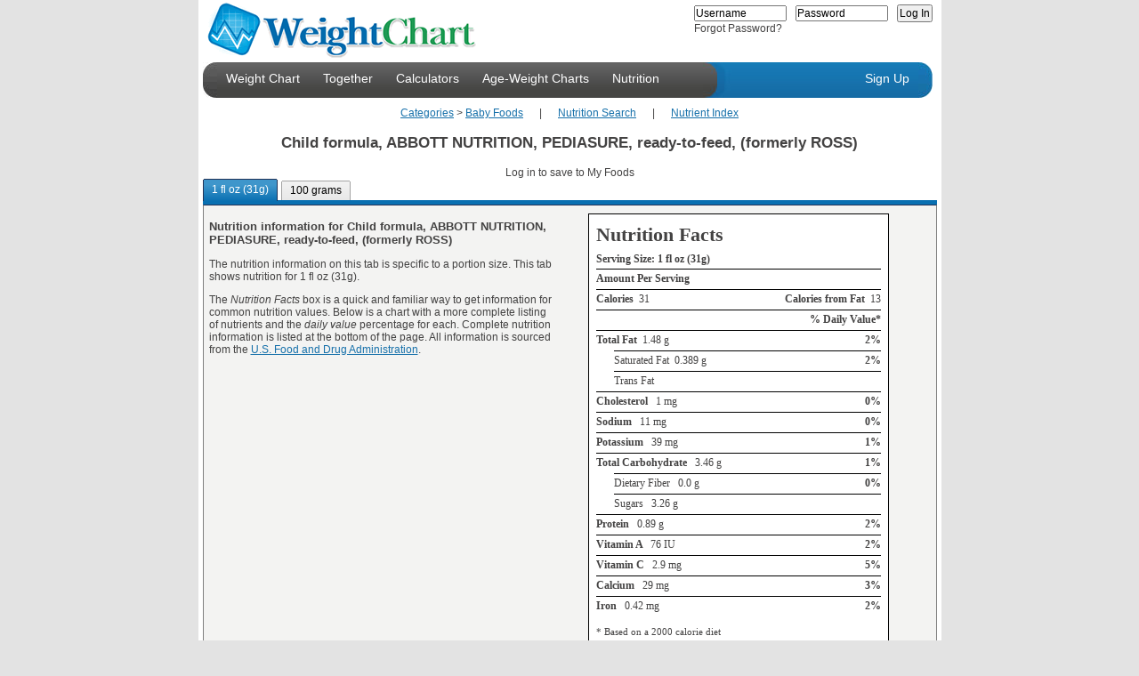

--- FILE ---
content_type: text/html; charset=utf-8
request_url: http://www.weightchart.com/Nutrition/info-child-formula-abbott-nutrition-pediasure-ready-to-feed-formerly-ross.aspx
body_size: 49597
content:

<!DOCTYPE html PUBLIC "-//W3C//DTD XHTML 1.0 Strict//EN"
   "http://www.w3.org/TR/xhtml1/DTD/xhtml1-strict.dtd">
<html lang="en" xml:lang="en" xmlns="http://www.w3.org/1999/xhtml">
<head><meta name="language" content="EN" /><meta name="robots" content="all" /><title>
	Child formula, ABBOTT NUTRITION, PEDIASURE, ready-to-feed, (formerly ROSS) nutrition
</title><link rel="shortcut icon" href="http://www.weightchart.com/images/u/favicon.ico" /><link rel="stylesheet" type="text/css" href="http://www.ewoff.net/c.css?js/yui/2.8.0.4/reset-fonts-grids/reset-fonts-grids.css&js/yui/2.8.0.4/base/base-min.css"/>
<link rel="stylesheet" type="text/css" href="http://www.ewoff.net/js/yui/2.8.0.4/assets/skins/sam/skin.css"/>
<link  id="customStyle" rel="stylesheet" type="text/css" href="http://www.ewoff.net/weightchart/assets/gen.894c6803.style_7.css"/>
<script type="text/javascript">YuiPage={assetCallStack:[],assetPath:'http://www.ewoff.net/js/yui/',cdnPath:'http://www.ewoff.net/',cdnAppPath:'http://www.ewoff.net/weightchart/',version:'2.8.0.4',logError:function (ex) { var img = new Image(), po=function(o){var b=[];for(var p in o){var t = typeof o[p];if(t !== 'object' && t !== 'function'){b.push(p+'='+o[p]);}}return b.join();}, enc = function(s){return encodeURIComponent(s);}; try { img.src = "LoggerHandler.aspx?msg="+ enc(po(ex)) +"&url="+ enc(window.location.href) +"&agent="+  enc(window.navigator.userAgent) + "&platform=" + enc(window.navigator.platform); } catch (e) {}}};</script>
<script type="text/javascript" src="http://www.ewoff.net/c.js?js/yui/2.8.0.4/YuiLoader.js"></script>
<meta name="description" content="Nutrition information, fat, calories, cholesterol, vitamins for Child formula, ABBOTT NUTRITION, PEDIASURE, ready-to-feed, (formerly ROSS). Daily value nutrient chart." /><meta name="keywords" content="nutrition, fat, calories, cholesterol, vitamin, child formula, abbott nutrition" /><script type="text/javascript">YuiPage.assetsLoadedCallback = null;</script>
<script type="text/javascript">YuiPage.assetCallStack.push( function(){ YAHOO.SSC.loader.require('tabview');YAHOO.SSC.AddHandler('tabview',function(){ var tabs=new YAHOO.widget.TabView('ctl00_ContentPlaceHolder1_ctl03'); }); } );</script>
</head>
<body class="yui-skin-sam">
    <form method="post" action="NutritionCard.aspx?id=fc19e01e-9874-4b7e-aac5-08168b1c6334" id="aspnetForm">
<div>
<input type="hidden" name="__VIEWSTATE" id="__VIEWSTATE" value="/[base64]/[base64]/[base64]/[base64]/[base64]" />
</div>


<script src="/ScriptResource.axd?d=0zget3YHjYACILiy75VAEPE7XOAcCovb3dbJCV23yjOBLXh7FOBq8luOBqtm1zR3o3H2r55AGiveUJPBbxiWRLRWTU0SWSVjcEx4FCDztV2zODuL0&amp;t=4ef66275" type="text/javascript"></script>
<script src="/ScriptResource.axd?d=YNMwFrEjnvQq7JYu7ihDKW-TL3RhIJ1puRmvH3DgjkUPpW8Gw1rfZEyCpjfyXMQH2NbGmsXhmp0uGIdkRPAj1gLmQYm8mG_wWdhP0iD2HkV4VGxb0&amp;t=4fa48f75" type="text/javascript"></script>
<script src="/ScriptResource.axd?d=pHX_EWcFjRA97mFIp8nj8y3IhSctqociAlWvJbxORXAAqILCaufXi4eIlQsDYvGS5C0ue0ONtWcl5cWzNFVji2x7K3Y3wcZKZZh2k9eUSepQdNrUkGdbbSNJXXifA0M957gfAA2&amp;t=4fa48f75" type="text/javascript"></script>
<script src="/ScriptResource.axd?d=vBUDLWB0vtdt-auRGvqMVG4LY9-KvBS2XQ5cSy6G77HaswtIJjR6QxPx7ierYKdYsE45angLnOl3LSGZRPzFOMr2yREtEP4zz0HhRDLuRXgIWiQXQiFrbCMvS_poMUFzzMjIwA2&amp;t=4fa48f75" type="text/javascript"></script>
<script src="/ScriptResource.axd?d=oFp3JfM216NJilgSe8rniNd2pCEToP09aCZw8jJXQmDKH5xTRnY9cPd6t3Ee-AyDemqjBclqsD5cAzU55rQFT4gSqAc92PnAC4-jBoyTRTLYiHxeTIQuda7se4DDwI_nyIs_KQ2&amp;t=4fa48f75" type="text/javascript"></script>
<script src="/ScriptResource.axd?d=Z6t4onbejlkDNCRGTSa4FHEIpDAHcLcD0q1pNQxY_Zv86SJ2MDyUqQ0ulCOR62OnJyIKK3fpg-ntiP135alTb23r48CAXd4L1OU7JpXtEKU3sivd9Rr01E1mAshnO0CTiz5NCw2&amp;t=4fa48f75" type="text/javascript"></script>
<script src="/ScriptResource.axd?d=GR-j1ZJV96CzfTxLOeCqlAIei_BEnp8LngiXNgrNEMcAqFQn1gpwrZ9KrFYRsW_ADiro_K6ThT3lWiqMScdpzNPeDJKOG5_r9-48rCtAukuHHAfcvGEnsMRO9o2vSgWgDAjl-A2&amp;t=4fa48f75" type="text/javascript"></script>
<script src="/ScriptResource.axd?d=LCYz9KwbAJvV2GLWu28SXNYsp7P7gQ_Uf-hihNG0rtHZnNPsa2KtTqp6sOZuFVywhFIPmOh1B1ZVToCWK297YKjF43gOb-iwSbRrEhpaC2zfJGcZWfeQ4_ZadDsTzLJVZZManYSsmhkKMHX9Q_RPhw75Y4M1&amp;t=4fa48f75" type="text/javascript"></script>
<script src="/ScriptResource.axd?d=QqRG1cv4bIjR4ACZHw8VLRzhTiqggfi5ZLXdsPAQcJ_zgloNFJyuYQh5lp5fk_z7Zyy5Xewl4SWVOW2QSRnqOFGDJSU_sd0oLFtCZc5R2gfH290ROMKZWpzbWYcjz3DjiLmWiw2&amp;t=4fa48f75" type="text/javascript"></script>
<script src="/ScriptResource.axd?d=cNjQ_UX-ZdLK2VfU0fIzKpFAs0cMfE2ciH0yN7cGNYmHQKWEzMspHibAXO7usyjM0xQ-NlJaxK3ETYeMhNkU0F2n_k_MKVB41EmgNPukuJGXEtLKqp3iQYAXjBesFkF8K-m71Q2&amp;t=4fa48f75" type="text/javascript"></script>
<div>

	<input type="hidden" name="__VIEWSTATEGENERATOR" id="__VIEWSTATEGENERATOR" value="7BD4D81C" />
	<input type="hidden" name="__EVENTVALIDATION" id="__EVENTVALIDATION" value="/wEWBQKqx9yQCQKDlIzICQLO8Yj6CALAg4KRBAL6hK/rB6LqjEP6zGAJy0ZjlVzrj8sc4Wsq" />
</div>
        <div id="custom-doc" class="yui-t7">
            <div id="hd" class="menudiv">
                <div class="logodiv"><a href="http://www.weightchart.com/weight-chart.aspx">
                    <img class="fl-left" alt="WeightChart - Track your wellness for free!" src="http://www.weightchart.com/images/logo.gif" /></a>
                    <div id="ctl00_WelcomePanel" class="fl-right">
	<div id="ctl00_HeaderLoginControl" class="HeaderLoginPanel">
		<div id="ctl00_LoginFormContainer" class=" FormPanel">
			<input name="ctl00$Login" type="text" value="Username" id="ctl00_Login" onfocus="this.select();" /><input name="ctl00$tPass" type="text" value="Password" id="ctl00_tPass" onfocus="this.style.display='none';var el=document.getElementById('ctl00_Pass');el.style.display='inline';el.focus();" /><input name="ctl00$Pass" type="password" id="ctl00_Pass" onfocus="this.select();" style="display:none;" /><input type="submit" name="ctl00$LoginButton" value="Log In" id="ctl00_LoginButton" />
		</div><div class=" ErrorPanel">

		</div><div id="ctl00_ForgotPassPanel">
			<a href="javascript:void(0);" id="ctl00_ForgotPass" onclick="YAHOO.SSC.ForgotPasswordDialog.show();">Forgot Password?</a>
		</div>
	</div>
</div>
                </div>
                <div class="clr-both">
                    <div>
                        <div class="header-end-left">
                        </div>
                        <div id="ctl00_MenuPanel" class="menubgdiv">
	<ul class="toplink"><li id="ctl00_menuhome"><a href="/">Weight Chart</a></li><li id="ctl00_menutogether"><a href="../Together.aspx">Together</a></li><li id="ctl00_menucalculators"><a href="../calculate-bmi-bmr-waist-hip.aspx">Calculators</a></li><li id="ctl00_menucharts"><a href="../age-weight-chart-girls-20years.aspx">Age-Weight Charts</a></li><li id="ctl00_menunutrition"><a href="NutritionInfo.aspx">Nutrition</a></li></ul><div id="ctl00_homeSub" class=" menu-sub">
		<a href="http://www.weightchart.com//">Home</a><a href="http://www.weightchart.com/approach.aspx">Our Approach</a><a href="http://www.weightchart.com/weight-loss-results.aspx">Our Results</a><a href="http://www.weightchart.com/success-stories.aspx">Member Success Stories</a><a href="http://www.weightchart.com/search.aspx">Wellness Web Search</a><a href="http://www.weightchart.com/growth-charts.aspx">Growth Charts</a>
	</div><div id="ctl00_togetherSub" class=" menu-sub">
		<a href="http://www.weightchart.com/Together.aspx">Together Services</a><a href="http://www.weightchart.com/weightchart-group.aspx">For Groups</a><a href="http://www.weightchart.com/weightchart-sponsored.aspx">Sponsored</a><a href="http://www.weightchart.com/weightchart-professional.aspx">Wellness Professionals</a>
	</div><div id="ctl00_calcSub" class=" menu-sub">
		<a href="http://www.weightchart.com/calculate-bmi-bmr-waist-hip.aspx">Wellness Calculators</a><a href="http://www.weightchart.com/am-i-overweight-body-mass-bmi.aspx">BMI + Chart</a><a href="http://www.weightchart.com/growth-percentiles.aspx">Child's Growth Percentiles</a>
	</div><div id="ctl00_chartsSub" class=" menu-sub">
		<a href="http://www.weightchart.com/height-weight-adult-chart.aspx">Adult Height-Weight</a><a href="http://www.weightchart.com/charts/weight-chart-age-1-6-boy.aspx">Boys Detailed by Month</a><a href="http://www.weightchart.com/age-weight-chart-boys-36month.aspx">Boys Birth to 36 Months</a><a href="http://www.weightchart.com/age-weight-chart-boys-20years.aspx">Boys 2 to 20 Years</a><a href="http://www.weightchart.com/charts/weight-chart-age-1-6-girl.aspx">Girls Detailed by Month</a><a href="http://www.weightchart.com/age-weight-chart-girls-36months.aspx">Girls Birth to 36 Months</a><a href="http://www.weightchart.com/age-weight-chart-girls-20years.aspx">Girls 2 to 20 Years</a><a href="http://www.weightchart.com/growth-percentiles.aspx">Infant Growth Percentiles</a>
	</div><div id="ctl00_nutritionSub" class=" menu-sub">
		<a href="http://www.weightchart.com/nutrition/NutritionInfo.aspx">Nutrition Search</a><a href="http://www.weightchart.com/nutrition/NutritionIndex.aspx">Nutrition Index</a><a href="http://www.weightchart.com/nutrition/food-nutrient-highest-lowest.aspx">Top 100 by Nutrient</a><a href="http://www.weightchart.com/nutrition/Top100.aspx">Top 100 Searched</a>
	</div>
</div>
                        <div class="header-mid-left"></div>
                    </div>
                    <div class="fl-left">
                        <div class="header-mid-right"></div>
                        <div class="topbgdiv">
                            <div id="ctl00_LoginStatusPanel" class="signuplink">
	<ul class="toplink-right"><li><a class="signuplink" href="../SignUp.aspx">Sign Up</a></li></ul>
</div>
                        </div>
                        <div class="header-end-right"></div>
                    </div>
                </div>
                <div id="ctl00_HeaderPanel">

</div>
            </div>
            <div id="bd" style="min-height:450px;clear:both;padding-bottom:25px">
                
    <div id="ctl00_ContentPlaceHolder1_ContentPanel" class="yui-g nutritioncard-content">
	<div style="text-align:center;">
		<a href="NutritionIndex.aspx">Categories</a><span>&nbsp;&gt;&nbsp;</span><a href="NutritionIndex.aspx?c=e34a5a13-6ea6-4069-b997-b4815e0093e6">Baby Foods</a><span>&nbsp;&nbsp;&nbsp;&nbsp;&nbsp;&nbsp;|&nbsp;&nbsp;&nbsp;&nbsp;&nbsp;&nbsp;</span><a href="NutritionInfo.aspx">Nutrition Search</a><span>&nbsp;&nbsp;&nbsp;&nbsp;&nbsp;&nbsp;|&nbsp;&nbsp;&nbsp;&nbsp;&nbsp;&nbsp;</span><a href="food-nutrient-highest-lowest.aspx">Nutrient Index</a>
	</div><h1 class=" title">Child formula, ABBOTT NUTRITION, PEDIASURE, ready-to-feed, (formerly ROSS)</h1><h4 class=" favorites">Log in to save to My Foods</h4><div id="ctl00_ContentPlaceHolder1_ctl03" class="yui-navset"><ul id="ctl00_ContentPlaceHolder1_tabList_7b075e68" class="yui-nav"><li class="selected"><a href="#"><em>1 fl oz (31g)</em></a></li><li><a href="#"><em>100 grams </em></a></li></ul><div id="ctl00_ContentPlaceHolder1_tabContent_1b657a3b" class=" yui-content">
		<div id="ctl00_ContentPlaceHolder1_tab7191382c-fdfe-4408-9ef1-4ca0ca0f6884">
			<div>
				<div class=" yui-g" style="width:100%;">
					<div class=" yui-u first">
						<h3>Nutrition information for Child formula, ABBOTT NUTRITION, PEDIASURE, ready-to-feed, (formerly ROSS)</h3><p>The nutrition information on this tab is specific to a portion size. This tab shows nutrition for 1 fl oz (31g).</p><p>The <em>Nutrition Facts</em> box is a quick and familiar way to get information for common nutrition values.  Below is a chart with a more complete listing of nutrients and the <em>daily value</em> percentage for each.  Complete nutrition information is listed at the bottom of the page.  All information is sourced from the <a href='http://www.fda.gov' target='_blank'>U.S. Food and Drug Administration</a>.</p>
					</div><div class=" yui-u">
						<div class=" nutrition-facts">
							<table class=" nutrition-facts" border="0">
								<tr>
									<td colspan="2"><h2>Nutrition Facts</h2></td>
								</tr><tr>
									<td colspan="2"><h4 style="border:0;">Serving Size: 1 fl oz (31g)</h4></td>
								</tr><tr>
									<td><h4>Amount Per Serving</h4></td><td><h6>&nbsp;</h6></td>
								</tr><tr>
									<td><h4>Calories&nbsp;&nbsp;<span class='amount'>31</span></h4></td><td><h6>Calories from Fat&nbsp;&nbsp;<span class='amount'>13</span></h6></td>
								</tr><tr>
									<td><h6>&nbsp;</h6></td><td><h6>% Daily Value*</h6></td>
								</tr><tr>
									<td><h4>Total Fat<span class='amount'>&nbsp;&nbsp;1.48  g</span></h4></td><td><h6>2%</h6></td>
								</tr><tr>
									<td><h5>Saturated Fat&nbsp;&nbsp;0.389  g</h5></td><td><h6>2%</h6></td>
								</tr><tr>
									<td><h5>Trans Fat</h5></td><td><h6>&nbsp;</h6></td>
								</tr><tr>
									<td><h4>Cholesterol <span class='amount'>&nbsp;&nbsp;1  mg</span></h4></td><td><h6>0%</h6></td>
								</tr><tr>
									<td><h4>Sodium <span class='amount'>&nbsp;&nbsp;11  mg</span></h4></td><td><h6>0%</h6></td>
								</tr><tr>
									<td><h4>Potassium <span class='amount'>&nbsp;&nbsp;39  mg</span></h4></td><td><h6>1%</h6></td>
								</tr><tr>
									<td><h4>Total Carbohydrate <span class='amount'>&nbsp;&nbsp;3.46  g</span></h4></td><td><h6>1%</h6></td>
								</tr><tr>
									<td><h5>Dietary Fiber &nbsp;&nbsp;0.0  g</h5></td><td><h6>0%</h6></td>
								</tr><tr>
									<td><h5>Sugars &nbsp;&nbsp;3.26  g</h5></td><td><h6>&nbsp;</h6></td>
								</tr><tr>
									<td><h4>Protein <span class='amount'>&nbsp;&nbsp;0.89  g</span></h4></td><td><h6>2%</h6></td>
								</tr><tr>
									<td><h4>Vitamin A <span class='amount'>&nbsp;&nbsp;76  IU</span></h4></td><td><h6>2%</h6></td>
								</tr><tr>
									<td><h4>Vitamin C <span class='amount'>&nbsp;&nbsp;2.9  mg</span></h4></td><td><h6>5%</h6></td>
								</tr><tr>
									<td><h4>Calcium <span class='amount'>&nbsp;&nbsp;29  mg</span></h4></td><td><h6>3%</h6></td>
								</tr><tr>
									<td><h4>Iron <span class='amount'>&nbsp;&nbsp;0.42  mg</span></h4></td><td><h6>2%</h6></td>
								</tr><tr>
									<td><span class=" def-asterix">* Based on a 2000 calorie diet</span></td>
								</tr>
							</table>
						</div>
					</div>
				</div><div class=" yui-g" style="width:100%;">
					<div>
						<img title="% Daily Value for Child formula, ABBOTT NUTRITION, PEDIASURE, ready-to-feed, (formerly ROSS) 1 fl oz (31g)" src="../static/nutrition-daily-value/child-formula-abbott-nutrition-pediasure-ready-to-feed-formerly-ross-1-fl-oz-31g-dv.png" alt="% Daily Value for Child formula, ABBOTT NUTRITION, PEDIASURE, ready-to-feed, (formerly ROSS) 1 fl oz (31g)" style="border-width:0px;" />
					</div><div class=" nutrients" style="clear:both;">
						<h2>Complete Nutrition for 1 fl oz (31g)</h2><div>
							<span><b>Alcohol, ethyl</b> 0.0 g</span><span><b>Ash</b> 0.23 g</span><span><b>Caffeine</b> 0 mg</span><span><b>Calcium, Ca</b> 29 mg</span><span><b>Carbohydrate, by difference</b> 3.46 g</span><span><b>Carotene, alpha</b> 0 mcg</span><span><b>Carotene, beta</b> 0 mcg</span><span><b>Cholesterol</b> 1 mg</span><span><b>Choline, total</b> 9.0 mg</span><span><b>Copper, Cu</b> 0.029 mg</span><span><b>Cryptoxanthin, beta</b> 0 mcg</span><span><b>Energy</b> 31 kcal</span><span><b>Energy</b> 128 kj</span><span><b>Fatty acids, total monounsaturated</b> 0.600 g</span><span><b>Fatty acids, total polyunsaturated</b> 0.331 g</span><span><b>Fatty acids, total saturated</b> 0.389 g</span><span><b>Fiber, total dietary</b> 0.0 g</span><span><b>Folate, DFE</b> 19 mcg_DFE</span><span><b>Folate, food</b> 0 mcg</span><span><b>Folate, total</b> 11 mcg</span><span><b>Folic acid</b> 11 mcg</span><span><b>Iron, Fe</b> 0.42 mg</span><span><b>Lactose</b> 3.26 g</span><span><b>Lutein + zeaxanthin</b> 0 mcg</span><span><b>Lycopene</b> 0 mcg</span><span><b>Magnesium, Mg</b> 6 mg</span><span><b>Manganese, Mn</b> 0.074 mg</span><span><b>Niacin</b> 0.500 mg</span><span><b>Pantothenic acid</b> 0.296 mg</span><span><b>Phosphorus, P</b> 24 mg</span><span><b>Potassium, K</b> 39 mg</span><span><b>Protein</b> 0.89 g</span><span><b>Retinol</b> 23 mcg</span><span><b>Riboflavin</b> 0.062 mg</span><span><b>Selenium, Se</b> 0.7 mcg</span><span><b>Sodium, Na</b> 11 mg</span><span><b>Sugars, total</b> 3.26 g</span><span><b>Theobromine</b> 0 mg</span><span><b>Thiamin</b> 0.080 mg</span><span><b>Total lipid (fat)</b> 1.48 g</span><span><b>Vitamin A, IU</b> 76 IU</span><span><b>Vitamin A, RAE</b> 23 mcg_RAE</span><span><b>Vitamin B-12</b> 0.18 mcg</span><span><b>Vitamin B-12, added</b> 0.18 mcg</span><span><b>Vitamin B-6</b> 0.077 mg</span><span><b>Vitamin C, total ascorbic acid</b> 2.9 mg</span><span><b>Vitamin D</b> 15 IU</span><span><b>Vitamin E (alpha-tocopherol)</b> 0.45 mg</span><span><b>Vitamin E, added</b> 0.45 mg</span><span><b>Vitamin K (phylloquinone)</b> 1.1 mcg</span><span><b>Water</b> 24.95 g</span><span><b>Zinc, Zn</b> 0.36 mg</span><span><b>10:0</b> 0.108 g</span><span><b>12:0</b> 0.004 g</span><span><b>14:0</b> 0.003 g</span><span><b>16:0</b> 0.081 g</span><span><b>16:1 undifferentiated</b> 0.001 g</span><span><b>18:0</b> 0.038 g</span><span><b>18:1 undifferentiated</b> 0.596 g</span><span><b>18:2 undifferentiated</b> 0.302 g</span><span><b>18:3 undifferentiated</b> 0.029 g</span><span><b>18:4</b> 0.000 g</span><span><b>20:1</b> 0.003 g</span><span><b>20:4 undifferentiated</b> 0.000 g</span><span><b>20:5 n-3</b> 0.000 g</span><span><b>22:1 undifferentiated</b> 0.000 g</span><span><b>22:5 n-3</b> 0.000 g</span><span><b>22:6 n-3</b> 0.000 g</span><span><b>4:0</b> 0.000 g</span><span><b>6:0</b> 0.000 g</span><span><b>8:0</b> 0.156 g</span>
						</div>
					</div>
				</div>
			</div>
		</div><div id="ctl00_ContentPlaceHolder1_tabb8167e57-1b46-4bc2-a3c8-0a34dcb01e57" class=" yui-hidden">
			<div>
				<div class=" yui-g" style="width:100%;">
					<div class=" yui-u first">
						<h3>Nutrition information for Child formula, ABBOTT NUTRITION, PEDIASURE, ready-to-feed, (formerly ROSS)</h3><p>The nutrition information on this tab is specific to a portion size. This tab shows nutrition for 100 grams .</p><p>The <em>Nutrition Facts</em> box is a quick and familiar way to get information for common nutrition values.  Below is a chart with a more complete listing of nutrients and the <em>daily value</em> percentage for each.  Complete nutrition information is listed at the bottom of the page.  All information is sourced from the <a href='http://www.fda.gov' target='_blank'>U.S. Food and Drug Administration</a>.</p>
					</div><div class=" yui-u">
						<div class=" nutrition-facts">
							<table class=" nutrition-facts" border="0">
								<tr>
									<td colspan="2"><h2>Nutrition Facts</h2></td>
								</tr><tr>
									<td colspan="2"><h4 style="border:0;">Serving Size: 100 grams </h4></td>
								</tr><tr>
									<td><h4>Amount Per Serving</h4></td><td><h6>&nbsp;</h6></td>
								</tr><tr>
									<td><h4>Calories&nbsp;&nbsp;<span class='amount'>99</span></h4></td><td><h6>Calories from Fat&nbsp;&nbsp;<span class='amount'>43</span></h6></td>
								</tr><tr>
									<td><h6>&nbsp;</h6></td><td><h6>% Daily Value*</h6></td>
								</tr><tr>
									<td><h4>Total Fat<span class='amount'>&nbsp;&nbsp;4.77  g</span></h4></td><td><h6>7%</h6></td>
								</tr><tr>
									<td><h5>Saturated Fat&nbsp;&nbsp;1.256  g</h5></td><td><h6>6%</h6></td>
								</tr><tr>
									<td><h5>Trans Fat</h5></td><td><h6>&nbsp;</h6></td>
								</tr><tr>
									<td><h4>Cholesterol <span class='amount'>&nbsp;&nbsp;2  mg</span></h4></td><td><h6>1%</h6></td>
								</tr><tr>
									<td><h4>Sodium <span class='amount'>&nbsp;&nbsp;36  mg</span></h4></td><td><h6>2%</h6></td>
								</tr><tr>
									<td><h4>Potassium <span class='amount'>&nbsp;&nbsp;125  mg</span></h4></td><td><h6>4%</h6></td>
								</tr><tr>
									<td><h4>Total Carbohydrate <span class='amount'>&nbsp;&nbsp;11.15  g</span></h4></td><td><h6>4%</h6></td>
								</tr><tr>
									<td><h5>Dietary Fiber &nbsp;&nbsp;0.0  g</h5></td><td><h6>0%</h6></td>
								</tr><tr>
									<td><h5>Sugars &nbsp;&nbsp;10.50  g</h5></td><td><h6>&nbsp;</h6></td>
								</tr><tr>
									<td><h4>Protein <span class='amount'>&nbsp;&nbsp;2.86  g</span></h4></td><td><h6>6%</h6></td>
								</tr><tr>
									<td><h4>Vitamin A <span class='amount'>&nbsp;&nbsp;246  IU</span></h4></td><td><h6>5%</h6></td>
								</tr><tr>
									<td><h4>Vitamin C <span class='amount'>&nbsp;&nbsp;9.5  mg</span></h4></td><td><h6>16%</h6></td>
								</tr><tr>
									<td><h4>Calcium <span class='amount'>&nbsp;&nbsp;93  mg</span></h4></td><td><h6>9%</h6></td>
								</tr><tr>
									<td><h4>Iron <span class='amount'>&nbsp;&nbsp;1.34  mg</span></h4></td><td><h6>7%</h6></td>
								</tr><tr>
									<td><span class=" def-asterix">* Based on a 2000 calorie diet</span></td>
								</tr>
							</table>
						</div>
					</div>
				</div><div class=" yui-g" style="width:100%;">
					<div>
						<img title="% Daily Value for Child formula, ABBOTT NUTRITION, PEDIASURE, ready-to-feed, (formerly ROSS) 100 grams " src="../static/nutrition-daily-value/child-formula-abbott-nutrition-pediasure-ready-to-feed-formerly-ross-100-grams-dv.png" alt="% Daily Value for Child formula, ABBOTT NUTRITION, PEDIASURE, ready-to-feed, (formerly ROSS) 100 grams " style="border-width:0px;" />
					</div><div class=" nutrients" style="clear:both;">
						<h2>Complete Nutrition for 100 grams </h2><div>
							<span><b>Alcohol, ethyl</b> 0.0 g</span><span><b>Ash</b> 0.75 g</span><span><b>Caffeine</b> 0 mg</span><span><b>Calcium, Ca</b> 93 mg</span><span><b>Carbohydrate, by difference</b> 11.15 g</span><span><b>Carotene, alpha</b> 0 mcg</span><span><b>Carotene, beta</b> 0 mcg</span><span><b>Cholesterol</b> 2 mg</span><span><b>Choline, total</b> 29.0 mg</span><span><b>Copper, Cu</b> 0.095 mg</span><span><b>Cryptoxanthin, beta</b> 0 mcg</span><span><b>Energy</b> 99 kcal</span><span><b>Energy</b> 414 kj</span><span><b>Fatty acids, total monounsaturated</b> 1.936 g</span><span><b>Fatty acids, total polyunsaturated</b> 1.068 g</span><span><b>Fatty acids, total saturated</b> 1.256 g</span><span><b>Fiber, total dietary</b> 0.0 g</span><span><b>Folate, DFE</b> 60 mcg_DFE</span><span><b>Folate, food</b> 0 mcg</span><span><b>Folate, total</b> 35 mcg</span><span><b>Folic acid</b> 36 mcg</span><span><b>Iron, Fe</b> 1.34 mg</span><span><b>Lactose</b> 10.50 g</span><span><b>Lutein + zeaxanthin</b> 0 mcg</span><span><b>Lycopene</b> 0 mcg</span><span><b>Magnesium, Mg</b> 19 mg</span><span><b>Manganese, Mn</b> 0.239 mg</span><span><b>Niacin</b> 1.614 mg</span><span><b>Pantothenic acid</b> 0.955 mg</span><span><b>Phosphorus, P</b> 76 mg</span><span><b>Potassium, K</b> 125 mg</span><span><b>Protein</b> 2.86 g</span><span><b>Retinol</b> 74 mcg</span><span><b>Riboflavin</b> 0.201 mg</span><span><b>Selenium, Se</b> 2.2 mcg</span><span><b>Sodium, Na</b> 36 mg</span><span><b>Sugars, total</b> 10.50 g</span><span><b>Theobromine</b> 0 mg</span><span><b>Thiamin</b> 0.258 mg</span><span><b>Total lipid (fat)</b> 4.77 g</span><span><b>Vitamin A, IU</b> 246 IU</span><span><b>Vitamin A, RAE</b> 74 mcg_RAE</span><span><b>Vitamin B-12</b> 0.57 mcg</span><span><b>Vitamin B-12, added</b> 0.57 mcg</span><span><b>Vitamin B-6</b> 0.248 mg</span><span><b>Vitamin C, total ascorbic acid</b> 9.5 mg</span><span><b>Vitamin D</b> 48 IU</span><span><b>Vitamin E (alpha-tocopherol)</b> 1.46 mg</span><span><b>Vitamin E, added</b> 1.46 mg</span><span><b>Vitamin K (phylloquinone)</b> 3.6 mcg</span><span><b>Water</b> 80.47 g</span><span><b>Zinc, Zn</b> 1.15 mg</span><span><b>10:0</b> 0.349 g</span><span><b>12:0</b> 0.013 g</span><span><b>14:0</b> 0.009 g</span><span><b>16:0</b> 0.260 g</span><span><b>16:1 undifferentiated</b> 0.004 g</span><span><b>18:0</b> 0.122 g</span><span><b>18:1 undifferentiated</b> 1.921 g</span><span><b>18:2 undifferentiated</b> 0.975 g</span><span><b>18:3 undifferentiated</b> 0.092 g</span><span><b>18:4</b> 0.000 g</span><span><b>20:1</b> 0.011 g</span><span><b>20:4 undifferentiated</b> 0.000 g</span><span><b>20:5 n-3</b> 0.000 g</span><span><b>22:1 undifferentiated</b> 0.000 g</span><span><b>22:5 n-3</b> 0.000 g</span><span><b>22:6 n-3</b> 0.000 g</span><span><b>4:0</b> 0.000 g</span><span><b>6:0</b> 0.000 g</span><span><b>8:0</b> 0.503 g</span>
						</div>
					</div>
				</div>
			</div>
		</div>
	</div></div><div class="adsense">
<script type="text/javascript"><!-- 
google_ad_client = "pub-8014000186641725";
/* 468x60 Footer */
google_ad_slot = "3503864403";
google_ad_width = 468;
google_ad_height = 60;
//-->
</script>
<script type="text/javascript"
src="http://pagead2.googlesyndication.com/pagead/show_ads.js">
</script>
</div>
</div>

            </div>
            <div id="ft" class="footerbgdiv">
                <div id="ctl00_AddThisContainer">
	
                    <a href="http://www.weightchart.com/NewFeatures.aspx">New Features</a> - <a href="http://blog.WeightChart.com">Blog</a> - 
                    <a href="http://www.weightchart.com/TermsofUse.aspx">Terms of Use</a> - <a href="http://www.weightchart.com/Privacy.aspx">
                        Privacy Policy</a> - <a href="http://www.weightchart.com/FAQ.aspx">FAQ</a> - <a href="http://www.weightchart.com/ContactUs.aspx">Contact Us</a> 
                <script type="text/javascript">addthis_pub='vrgupta@sserve.com';addthis_logo_background='EFEFFF';addthis_logo_color='666699';addthis_brand='www.weightchart.com';addthis_options='favorites, email, digg, delicious, myspace, facebook, google, live, more';</script>
<a href="http://www.addthis.com/bookmark.php" onmouseover="return addthis_open(this, '', '[URL]', '[TITLE]')" onmouseout="addthis_close()" onclick="return addthis_sendto()"><img src="http://s9.addthis.com/button1-share.gif" width="125" height="16"/></a><script type="text/javascript" src="http://s7.addthis.com/js/152/addthis_widget.js"></script>

</div>
                Copyright © 2008-<span id="ctl00_CopyWriteEndLabel">2026</span> eWoFF.com, Incorporated | All rights reserved.
            </div>
        </div>
    

<script type="text/javascript">
//<![CDATA[
Sys.Application.add_init(function() {
    $create(Sys.Extended.UI.HoverMenuBehavior, {"HoverCssClass":"menu-on-hover","PopupPosition":3,"dynamicServicePath":"/Nutrition/info-child-formula-abbott-nutrition-pediasure-ready-to-feed-formerly-ross.aspx","id":"ctl00_ctl45","popupElement":$get("ctl00_homeSub")}, null, null, $get("ctl00_menuhome"));
});
Sys.Application.add_init(function() {
    $create(Sys.Extended.UI.HoverMenuBehavior, {"HoverCssClass":"menu-on-hover","PopupPosition":3,"dynamicServicePath":"/Nutrition/info-child-formula-abbott-nutrition-pediasure-ready-to-feed-formerly-ross.aspx","id":"ctl00_ctl46","popupElement":$get("ctl00_togetherSub")}, null, null, $get("ctl00_menutogether"));
});
Sys.Application.add_init(function() {
    $create(Sys.Extended.UI.HoverMenuBehavior, {"HoverCssClass":"menu-on-hover","PopupPosition":3,"dynamicServicePath":"/Nutrition/info-child-formula-abbott-nutrition-pediasure-ready-to-feed-formerly-ross.aspx","id":"ctl00_ctl47","popupElement":$get("ctl00_calcSub")}, null, null, $get("ctl00_menucalculators"));
});
Sys.Application.add_init(function() {
    $create(Sys.Extended.UI.HoverMenuBehavior, {"HoverCssClass":"menu-on-hover","PopupPosition":3,"dynamicServicePath":"/Nutrition/info-child-formula-abbott-nutrition-pediasure-ready-to-feed-formerly-ross.aspx","id":"ctl00_ctl48","popupElement":$get("ctl00_chartsSub")}, null, null, $get("ctl00_menucharts"));
});
Sys.Application.add_init(function() {
    $create(Sys.Extended.UI.HoverMenuBehavior, {"HoverCssClass":"menu-on-hover","PopupPosition":3,"dynamicServicePath":"/Nutrition/info-child-formula-abbott-nutrition-pediasure-ready-to-feed-formerly-ross.aspx","id":"ctl00_ctl49","popupElement":$get("ctl00_nutritionSub")}, null, null, $get("ctl00_menunutrition"));
});
Sys.Application.initialize();
//]]>
</script>
</form>
    
    <div id="ctl00_ScriptContainerHolder_ScriptContainerPanel">
	<script type="text/javascript">YuiPage.yahooLoadedTest = function(){if((typeof YAHOO !== 'undefined')&&(typeof YAHOO.util !== 'undefined')&&(typeof YAHOO.util.Event !== 'undefined')){ YAHOO.util.Event.onDOMReady(function(){for(var i=0, l=YuiPage.assetCallStack.length; i<l; i++){ (YuiPage.assetCallStack.pop())(); }YAHOO.SSC.loader.insert();}); } else { window.setTimeout(YuiPage.yahooLoadedTest, 100); } };YuiPage.yahooLoadedTest();</script>

</div>
<div id="ctl00_ScriptContainerHolder_dialog19064593" style="width:380px;display:none;">
	<div class="bd">
		<div class="dialog-body">
			<object type="text/html" data="http://www.weightchart.com/Frame.aspx?FrmPK=WeightChart.Presentation.WebControls.PasswordRecoveryFragment" class="fragment-iframe"></object>
		</div>
	</div><script type="text/javascript">YuiPage.assetCallStack.push( function(){ YAHOO.SSC.loader.require('YuiDialog');YAHOO.SSC.AddHandler('YuiDialog',function(){ var btnCfg=[];var p=YAHOO.SSC.InitDialog('ctl00_ScriptContainerHolder_dialog19064593',btnCfg);YAHOO.SSC.ForgotPasswordDialog=p;p.setHeader('Recover Password'); }); } );</script>

</div><script type="text/javascript">var gaJsHost = (("https:" == document.location.protocol) ? "https://ssl." : "http://www.");document.write(unescape("%3Cscript src='" + gaJsHost + "google-analytics.com/ga.js' type='text/javascript'%3E%3C/script%3E"));</script>
<script type="text/javascript">var pageTracker = _gat._getTracker("UA-3945497-5");pageTracker._initData();pageTracker._trackPageview();</script>

</body>
</html>

--- FILE ---
content_type: text/html; charset=utf-8
request_url: https://www.google.com/recaptcha/api2/aframe
body_size: 268
content:
<!DOCTYPE HTML><html><head><meta http-equiv="content-type" content="text/html; charset=UTF-8"></head><body><script nonce="Jwyqlb-HG-8BuYYt8d0XKA">/** Anti-fraud and anti-abuse applications only. See google.com/recaptcha */ try{var clients={'sodar':'https://pagead2.googlesyndication.com/pagead/sodar?'};window.addEventListener("message",function(a){try{if(a.source===window.parent){var b=JSON.parse(a.data);var c=clients[b['id']];if(c){var d=document.createElement('img');d.src=c+b['params']+'&rc='+(localStorage.getItem("rc::a")?sessionStorage.getItem("rc::b"):"");window.document.body.appendChild(d);sessionStorage.setItem("rc::e",parseInt(sessionStorage.getItem("rc::e")||0)+1);localStorage.setItem("rc::h",'1768985636135');}}}catch(b){}});window.parent.postMessage("_grecaptcha_ready", "*");}catch(b){}</script></body></html>